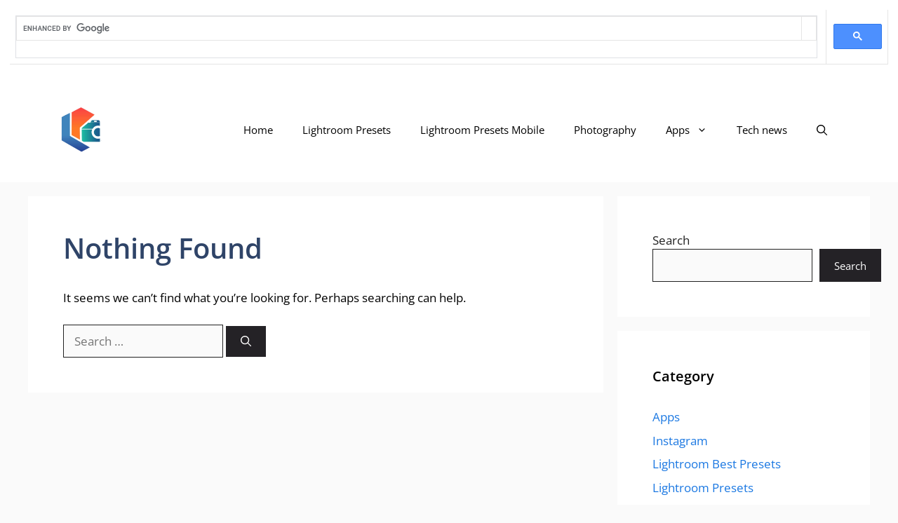

--- FILE ---
content_type: text/html; charset=utf-8
request_url: https://www.google.com/recaptcha/api2/aframe
body_size: 117
content:
<!DOCTYPE HTML><html><head><meta http-equiv="content-type" content="text/html; charset=UTF-8"></head><body><script nonce="ZQVznvK88zaMqIgqRQ50Bw">/** Anti-fraud and anti-abuse applications only. See google.com/recaptcha */ try{var clients={'sodar':'https://pagead2.googlesyndication.com/pagead/sodar?'};window.addEventListener("message",function(a){try{if(a.source===window.parent){var b=JSON.parse(a.data);var c=clients[b['id']];if(c){var d=document.createElement('img');d.src=c+b['params']+'&rc='+(localStorage.getItem("rc::a")?sessionStorage.getItem("rc::b"):"");window.document.body.appendChild(d);sessionStorage.setItem("rc::e",parseInt(sessionStorage.getItem("rc::e")||0)+1);localStorage.setItem("rc::h",'1769266466551');}}}catch(b){}});window.parent.postMessage("_grecaptcha_ready", "*");}catch(b){}</script></body></html>

--- FILE ---
content_type: text/css
request_url: https://lightroompresets.in/wp-content/litespeed/css/3a44466945636ecd60d269516605c1b4.css?ver=34d59
body_size: 171
content:
.ba-slider{position:relative;overflow:hidden}.ba-slider img{width:100%;display:block;max-width:none}.ba-slider .resize{position:absolute;top:0;left:0;height:100%;width:50%;overflow:hidden}.ba-slider .handle{position:absolute;left:50%;top:0;bottom:0;width:4px;margin-left:-2px;background:rgb(0 0 0 / .5);cursor:ew-resize}.ba-slider .handle:after{position:absolute;top:50%;width:64px;height:64px;margin:-32px 0 0 -32px;content:'\21d4';color:#fff;font-weight:700;font-size:36px;text-align:center;line-height:64px;background:#ffb800;border:1px solid #e6a600;border-radius:50%;transition:all .3s ease;box-shadow:0 2px 6px rgb(0 0 0 / .3),inset 0 2px 0 rgb(255 255 255 / .5),inset 0 60px 50px -30px #ffd466}.ba-slider .handle.draggable:after{width:48px;height:48px;margin:-24px 0 0 -24px;line-height:50px;font-size:30px}